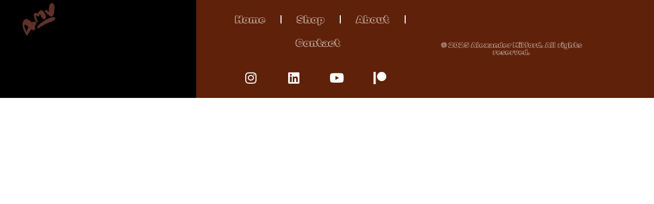

--- FILE ---
content_type: text/css
request_url: https://amvart.net/wp-content/uploads/elementor/css/post-429.css?ver=1752947075
body_size: 833
content:
.elementor-429 .elementor-element.elementor-element-20cba464 > .elementor-container > .elementor-column > .elementor-widget-wrap{align-content:center;align-items:center;}.elementor-429 .elementor-element.elementor-element-20cba464 > .elementor-container{min-height:80px;}.elementor-429 .elementor-element.elementor-element-20cba464{margin-top:0px;margin-bottom:-80px;padding:0% 3% 0% 3%;z-index:9999;}.elementor-widget-image .widget-image-caption{color:var( --e-global-color-text );font-family:var( --e-global-typography-text-font-family ), Sans-serif;font-weight:var( --e-global-typography-text-font-weight );}.elementor-429 .elementor-element.elementor-element-69c2aac7{width:auto;max-width:auto;text-align:left;}.elementor-429 .elementor-element.elementor-element-6222373d.elementor-column > .elementor-widget-wrap{justify-content:flex-end;}.elementor-widget-nav-menu .elementor-nav-menu .elementor-item{font-family:var( --e-global-typography-primary-font-family ), Sans-serif;font-weight:var( --e-global-typography-primary-font-weight );}.elementor-widget-nav-menu .elementor-nav-menu--main .elementor-item{color:var( --e-global-color-text );fill:var( --e-global-color-text );}.elementor-widget-nav-menu .elementor-nav-menu--main .elementor-item:hover,
					.elementor-widget-nav-menu .elementor-nav-menu--main .elementor-item.elementor-item-active,
					.elementor-widget-nav-menu .elementor-nav-menu--main .elementor-item.highlighted,
					.elementor-widget-nav-menu .elementor-nav-menu--main .elementor-item:focus{color:var( --e-global-color-accent );fill:var( --e-global-color-accent );}.elementor-widget-nav-menu .elementor-nav-menu--main:not(.e--pointer-framed) .elementor-item:before,
					.elementor-widget-nav-menu .elementor-nav-menu--main:not(.e--pointer-framed) .elementor-item:after{background-color:var( --e-global-color-accent );}.elementor-widget-nav-menu .e--pointer-framed .elementor-item:before,
					.elementor-widget-nav-menu .e--pointer-framed .elementor-item:after{border-color:var( --e-global-color-accent );}.elementor-widget-nav-menu{--e-nav-menu-divider-color:var( --e-global-color-text );}.elementor-widget-nav-menu .elementor-nav-menu--dropdown .elementor-item, .elementor-widget-nav-menu .elementor-nav-menu--dropdown  .elementor-sub-item{font-family:var( --e-global-typography-accent-font-family ), Sans-serif;font-weight:var( --e-global-typography-accent-font-weight );}.elementor-429 .elementor-element.elementor-element-79ec6ba{width:auto;max-width:auto;--nav-menu-icon-size:40px;}.elementor-429 .elementor-element.elementor-element-79ec6ba .elementor-menu-toggle{margin-left:auto;background-color:#02010100;}.elementor-429 .elementor-element.elementor-element-79ec6ba .elementor-nav-menu--dropdown a, .elementor-429 .elementor-element.elementor-element-79ec6ba .elementor-menu-toggle{color:#5F2109;fill:#5F2109;}.elementor-429 .elementor-element.elementor-element-79ec6ba .elementor-nav-menu--dropdown{background-color:#02010100;border-style:none;}.elementor-429 .elementor-element.elementor-element-79ec6ba .elementor-nav-menu--dropdown a:hover,
					.elementor-429 .elementor-element.elementor-element-79ec6ba .elementor-nav-menu--dropdown a:focus,
					.elementor-429 .elementor-element.elementor-element-79ec6ba .elementor-nav-menu--dropdown a.elementor-item-active,
					.elementor-429 .elementor-element.elementor-element-79ec6ba .elementor-nav-menu--dropdown a.highlighted,
					.elementor-429 .elementor-element.elementor-element-79ec6ba .elementor-menu-toggle:hover,
					.elementor-429 .elementor-element.elementor-element-79ec6ba .elementor-menu-toggle:focus{color:#FFFFFF;}.elementor-429 .elementor-element.elementor-element-79ec6ba .elementor-nav-menu--dropdown a:hover,
					.elementor-429 .elementor-element.elementor-element-79ec6ba .elementor-nav-menu--dropdown a:focus,
					.elementor-429 .elementor-element.elementor-element-79ec6ba .elementor-nav-menu--dropdown a.elementor-item-active,
					.elementor-429 .elementor-element.elementor-element-79ec6ba .elementor-nav-menu--dropdown a.highlighted{background-color:#5F2109;}.elementor-429 .elementor-element.elementor-element-79ec6ba .elementor-nav-menu--dropdown a.elementor-item-active{background-color:#02010100;}.elementor-429 .elementor-element.elementor-element-79ec6ba .elementor-nav-menu--dropdown .elementor-item, .elementor-429 .elementor-element.elementor-element-79ec6ba .elementor-nav-menu--dropdown  .elementor-sub-item{font-family:"Rubik Doodle Shadow", Sans-serif;font-size:25px;font-weight:600;letter-spacing:4px;word-spacing:0px;}.elementor-429 .elementor-element.elementor-element-79ec6ba .elementor-nav-menu--dropdown a{padding-left:37px;padding-right:37px;padding-top:12px;padding-bottom:12px;}.elementor-429 .elementor-element.elementor-element-79ec6ba .elementor-nav-menu--dropdown li:not(:last-child){border-style:none;}.elementor-429 .elementor-element.elementor-element-79ec6ba .elementor-nav-menu--main > .elementor-nav-menu > li > .elementor-nav-menu--dropdown, .elementor-429 .elementor-element.elementor-element-79ec6ba .elementor-nav-menu__container.elementor-nav-menu--dropdown{margin-top:-14px !important;}.elementor-429 .elementor-element.elementor-element-79ec6ba div.elementor-menu-toggle{color:#5F2109;}.elementor-429 .elementor-element.elementor-element-79ec6ba div.elementor-menu-toggle svg{fill:#5F2109;}.elementor-429 .elementor-element.elementor-element-79ec6ba div.elementor-menu-toggle:hover, .elementor-429 .elementor-element.elementor-element-79ec6ba div.elementor-menu-toggle:focus{color:#5F2109;}.elementor-429 .elementor-element.elementor-element-79ec6ba div.elementor-menu-toggle:hover svg, .elementor-429 .elementor-element.elementor-element-79ec6ba div.elementor-menu-toggle:focus svg{fill:#5F2109;}.elementor-429 .elementor-element.elementor-element-79ec6ba .elementor-menu-toggle:hover, .elementor-429 .elementor-element.elementor-element-79ec6ba .elementor-menu-toggle:focus{background-color:#02010100;}.elementor-theme-builder-content-area{height:400px;}.elementor-location-header:before, .elementor-location-footer:before{content:"";display:table;clear:both;}@media(max-width:767px){.elementor-429 .elementor-element.elementor-element-6e49f18c{width:20%;}.elementor-429 .elementor-element.elementor-element-69c2aac7 img{width:50%;}.elementor-429 .elementor-element.elementor-element-6222373d{width:80%;}}

--- FILE ---
content_type: text/css
request_url: https://amvart.net/wp-content/uploads/elementor/css/post-406.css?ver=1758410612
body_size: 1404
content:
.elementor-406 .elementor-element.elementor-element-4ee77d75:not(.elementor-motion-effects-element-type-background), .elementor-406 .elementor-element.elementor-element-4ee77d75 > .elementor-motion-effects-container > .elementor-motion-effects-layer{background-color:#5F2109;}.elementor-406 .elementor-element.elementor-element-4ee77d75 > .elementor-container{min-height:115px;}.elementor-406 .elementor-element.elementor-element-4ee77d75{transition:background 0.3s, border 0.3s, border-radius 0.3s, box-shadow 0.3s;z-index:1;}.elementor-406 .elementor-element.elementor-element-4ee77d75 > .elementor-background-overlay{transition:background 0.3s, border-radius 0.3s, opacity 0.3s;}.elementor-406 .elementor-element.elementor-element-316c60a1:not(.elementor-motion-effects-element-type-background) > .elementor-widget-wrap, .elementor-406 .elementor-element.elementor-element-316c60a1 > .elementor-widget-wrap > .elementor-motion-effects-container > .elementor-motion-effects-layer{background-color:#FFFFFF;}.elementor-bc-flex-widget .elementor-406 .elementor-element.elementor-element-316c60a1.elementor-column .elementor-widget-wrap{align-items:center;}.elementor-406 .elementor-element.elementor-element-316c60a1.elementor-column.elementor-element[data-element_type="column"] > .elementor-widget-wrap.elementor-element-populated{align-content:center;align-items:center;}.elementor-406 .elementor-element.elementor-element-316c60a1 > .elementor-element-populated{transition:background 0.3s, border 0.3s, border-radius 0.3s, box-shadow 0.3s;}.elementor-406 .elementor-element.elementor-element-316c60a1 > .elementor-element-populated > .elementor-background-overlay{transition:background 0.3s, border-radius 0.3s, opacity 0.3s;}.elementor-406 .elementor-element.elementor-element-1fe1e93 > .elementor-widget-container{margin:-10px -10px -10px -10px;padding:0px 0px 0px 0px;}.elementor-406 .elementor-element.elementor-element-1fe1e93 .elementor-wrapper{--video-aspect-ratio:1.77777;}.elementor-bc-flex-widget .elementor-406 .elementor-element.elementor-element-d946356.elementor-column .elementor-widget-wrap{align-items:center;}.elementor-406 .elementor-element.elementor-element-d946356.elementor-column.elementor-element[data-element_type="column"] > .elementor-widget-wrap.elementor-element-populated{align-content:center;align-items:center;}.elementor-widget-nav-menu .elementor-nav-menu .elementor-item{font-family:var( --e-global-typography-primary-font-family ), Sans-serif;font-weight:var( --e-global-typography-primary-font-weight );}.elementor-widget-nav-menu .elementor-nav-menu--main .elementor-item{color:var( --e-global-color-text );fill:var( --e-global-color-text );}.elementor-widget-nav-menu .elementor-nav-menu--main .elementor-item:hover,
					.elementor-widget-nav-menu .elementor-nav-menu--main .elementor-item.elementor-item-active,
					.elementor-widget-nav-menu .elementor-nav-menu--main .elementor-item.highlighted,
					.elementor-widget-nav-menu .elementor-nav-menu--main .elementor-item:focus{color:var( --e-global-color-accent );fill:var( --e-global-color-accent );}.elementor-widget-nav-menu .elementor-nav-menu--main:not(.e--pointer-framed) .elementor-item:before,
					.elementor-widget-nav-menu .elementor-nav-menu--main:not(.e--pointer-framed) .elementor-item:after{background-color:var( --e-global-color-accent );}.elementor-widget-nav-menu .e--pointer-framed .elementor-item:before,
					.elementor-widget-nav-menu .e--pointer-framed .elementor-item:after{border-color:var( --e-global-color-accent );}.elementor-widget-nav-menu{--e-nav-menu-divider-color:var( --e-global-color-text );}.elementor-widget-nav-menu .elementor-nav-menu--dropdown .elementor-item, .elementor-widget-nav-menu .elementor-nav-menu--dropdown  .elementor-sub-item{font-family:var( --e-global-typography-accent-font-family ), Sans-serif;font-weight:var( --e-global-typography-accent-font-weight );}.elementor-406 .elementor-element.elementor-element-5089ea70 .elementor-nav-menu .elementor-item{font-family:"Rubik Doodle Shadow", Sans-serif;font-size:20px;font-weight:300;text-transform:capitalize;}.elementor-406 .elementor-element.elementor-element-5089ea70 .elementor-nav-menu--main .elementor-item{color:#FFFFFF;fill:#FFFFFF;}.elementor-406 .elementor-element.elementor-element-5089ea70 .elementor-nav-menu--main .elementor-item:hover,
					.elementor-406 .elementor-element.elementor-element-5089ea70 .elementor-nav-menu--main .elementor-item.elementor-item-active,
					.elementor-406 .elementor-element.elementor-element-5089ea70 .elementor-nav-menu--main .elementor-item.highlighted,
					.elementor-406 .elementor-element.elementor-element-5089ea70 .elementor-nav-menu--main .elementor-item:focus{color:#883D20;fill:#883D20;}.elementor-406 .elementor-element.elementor-element-5089ea70{--e-nav-menu-divider-content:"";--e-nav-menu-divider-style:double;--e-nav-menu-divider-width:2px;--e-nav-menu-divider-color:#FFFFFF;--e-nav-menu-horizontal-menu-item-margin:calc( 20px / 2 );}.elementor-406 .elementor-element.elementor-element-5089ea70 .elementor-nav-menu--main:not(.elementor-nav-menu--layout-horizontal) .elementor-nav-menu > li:not(:last-child){margin-bottom:20px;}.elementor-406 .elementor-element.elementor-element-fa4a8c1 .elementor-repeater-item-33addc4.elementor-social-icon{background-color:#FFFFFF00;}.elementor-406 .elementor-element.elementor-element-fa4a8c1 .elementor-repeater-item-4f86c89.elementor-social-icon{background-color:#02010100;}.elementor-406 .elementor-element.elementor-element-fa4a8c1 .elementor-repeater-item-0dc400e.elementor-social-icon{background-color:#02010100;}.elementor-406 .elementor-element.elementor-element-fa4a8c1 .elementor-repeater-item-f2079f4.elementor-social-icon{background-color:#02010100;}.elementor-406 .elementor-element.elementor-element-fa4a8c1{--grid-template-columns:repeat(0, auto);--grid-column-gap:30px;--grid-row-gap:0px;}.elementor-406 .elementor-element.elementor-element-fa4a8c1 .elementor-widget-container{text-align:center;}.elementor-bc-flex-widget .elementor-406 .elementor-element.elementor-element-365a2fbd.elementor-column .elementor-widget-wrap{align-items:center;}.elementor-406 .elementor-element.elementor-element-365a2fbd.elementor-column.elementor-element[data-element_type="column"] > .elementor-widget-wrap.elementor-element-populated{align-content:center;align-items:center;}.elementor-widget-heading .elementor-heading-title{font-family:var( --e-global-typography-primary-font-family ), Sans-serif;font-weight:var( --e-global-typography-primary-font-weight );color:var( --e-global-color-primary );}.elementor-406 .elementor-element.elementor-element-5425c579{text-align:center;}.elementor-406 .elementor-element.elementor-element-5425c579 .elementor-heading-title{font-family:"Rubik Doodle Shadow", Sans-serif;font-size:14px;font-weight:300;letter-spacing:0.2px;color:#FFFFFF;}.elementor-406 .elementor-element.elementor-element-54c8bd6e.elementor-column > .elementor-widget-wrap{justify-content:flex-end;}.elementor-406 .elementor-element.elementor-element-54c8bd6e > .elementor-element-populated{transition:background 0.3s, border 0.3s, border-radius 0.3s, box-shadow 0.3s;padding:0px 0px 0px 0px;}.elementor-406 .elementor-element.elementor-element-54c8bd6e > .elementor-element-populated > .elementor-background-overlay{transition:background 0.3s, border-radius 0.3s, opacity 0.3s;}.elementor-widget-icon.elementor-view-stacked .elementor-icon{background-color:var( --e-global-color-primary );}.elementor-widget-icon.elementor-view-framed .elementor-icon, .elementor-widget-icon.elementor-view-default .elementor-icon{color:var( --e-global-color-primary );border-color:var( --e-global-color-primary );}.elementor-widget-icon.elementor-view-framed .elementor-icon, .elementor-widget-icon.elementor-view-default .elementor-icon svg{fill:var( --e-global-color-primary );}.elementor-406 .elementor-element.elementor-element-56230536{width:auto;max-width:auto;align-self:center;}.elementor-406 .elementor-element.elementor-element-56230536 > .elementor-widget-container{background-color:#FC3B29;padding:30px 30px 30px 30px;}.elementor-406 .elementor-element.elementor-element-56230536 .elementor-icon-wrapper{text-align:right;}.elementor-406 .elementor-element.elementor-element-56230536.elementor-view-stacked .elementor-icon{background-color:#FFFFFF;}.elementor-406 .elementor-element.elementor-element-56230536.elementor-view-framed .elementor-icon, .elementor-406 .elementor-element.elementor-element-56230536.elementor-view-default .elementor-icon{color:#FFFFFF;border-color:#FFFFFF;}.elementor-406 .elementor-element.elementor-element-56230536.elementor-view-framed .elementor-icon, .elementor-406 .elementor-element.elementor-element-56230536.elementor-view-default .elementor-icon svg{fill:#FFFFFF;}.elementor-406 .elementor-element.elementor-element-56230536 .elementor-icon{font-size:50px;}.elementor-406 .elementor-element.elementor-element-56230536 .elementor-icon svg{height:50px;}.elementor-theme-builder-content-area{height:400px;}.elementor-location-header:before, .elementor-location-footer:before{content:"";display:table;clear:both;}@media(min-width:768px){.elementor-406 .elementor-element.elementor-element-316c60a1{width:30%;}.elementor-406 .elementor-element.elementor-element-d946356{width:36.452%;}.elementor-406 .elementor-element.elementor-element-365a2fbd{width:23.548%;}.elementor-406 .elementor-element.elementor-element-54c8bd6e{width:10%;}}@media(max-width:1024px) and (min-width:768px){.elementor-406 .elementor-element.elementor-element-316c60a1{width:100%;}.elementor-406 .elementor-element.elementor-element-d946356{width:100%;}.elementor-406 .elementor-element.elementor-element-365a2fbd{width:80%;}.elementor-406 .elementor-element.elementor-element-54c8bd6e{width:20%;}}@media(max-width:1024px){.elementor-406 .elementor-element.elementor-element-316c60a1 > .elementor-element-populated{padding:25px 0px 25px 0px;}.elementor-406 .elementor-element.elementor-element-d946356 > .elementor-element-populated{padding:30px 0px 30px 0px;}}@media(max-width:767px){.elementor-406 .elementor-element.elementor-element-d946356 > .elementor-element-populated{padding:15px 0px 15px 0px;}.elementor-406 .elementor-element.elementor-element-5089ea70 .elementor-nav-menu .elementor-item{font-size:16px;}.elementor-406 .elementor-element.elementor-element-5089ea70{--e-nav-menu-horizontal-menu-item-margin:calc( 0px / 2 );}.elementor-406 .elementor-element.elementor-element-5089ea70 .elementor-nav-menu--main:not(.elementor-nav-menu--layout-horizontal) .elementor-nav-menu > li:not(:last-child){margin-bottom:0px;}.elementor-406 .elementor-element.elementor-element-365a2fbd{width:65%;}.elementor-406 .elementor-element.elementor-element-5425c579 .elementor-heading-title{font-size:14px;}.elementor-406 .elementor-element.elementor-element-54c8bd6e{width:35%;}.elementor-406 .elementor-element.elementor-element-56230536 > .elementor-widget-container{padding:25px 25px 25px 25px;}.elementor-406 .elementor-element.elementor-element-56230536 .elementor-icon{font-size:35px;}.elementor-406 .elementor-element.elementor-element-56230536 .elementor-icon svg{height:35px;}}